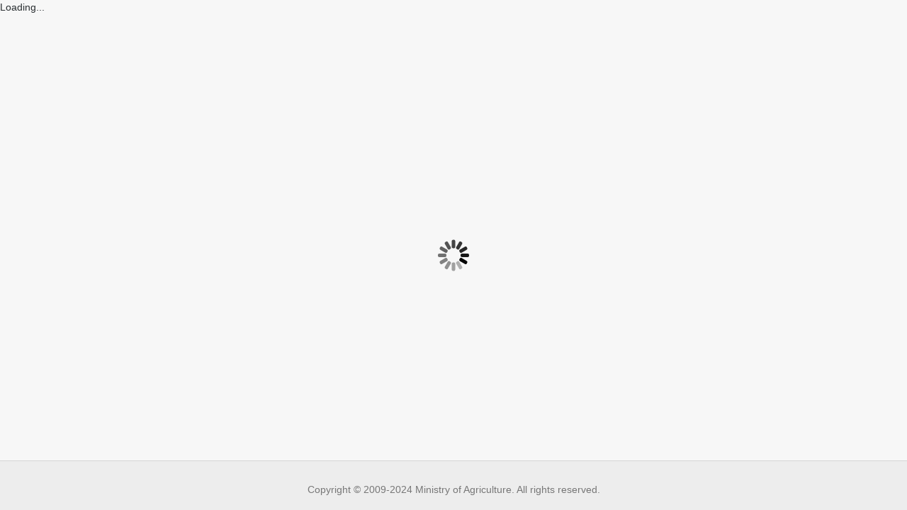

--- FILE ---
content_type: text/javascript
request_url: https://login.mze.cz/openam/XUI/22.5ba5c52484.js
body_size: 2004
content:
(window.webpackJsonp=window.webpackJsonp||[]).push([[22],{267:function(n,l,e){var o=e(4);n.exports=(o.default||o).template({1:function(n,l,e,o,t){var u,i=n.lookupProperty||function(n,l){if(Object.prototype.hasOwnProperty.call(n,l))return n[l]};return'width="'+n.escapeExpression(n.lambda(null!=(u=null!=(u=null!=(u=null!=l?i(l,"theme"):l)?i(u,"settings"):u)?i(u,"loginLogo"):u)?i(u,"width"):u,l))+'"'},3:function(n,l,e,o,t){var u,i=n.lookupProperty||function(n,l){if(Object.prototype.hasOwnProperty.call(n,l))return n[l]};return'height="'+n.escapeExpression(n.lambda(null!=(u=null!=(u=null!=(u=null!=l?i(l,"theme"):l)?i(u,"settings"):u)?i(u,"loginLogo"):u)?i(u,"height"):u,l))+'"'},compiler:[8,">= 4.3.0"],main:function(n,l,e,o,t){var u,i=n.lambda,r=n.escapeExpression,a=null!=l?l:n.nullContext||{},s=n.lookupProperty||function(n,l){if(Object.prototype.hasOwnProperty.call(n,l))return n[l]};return'<img class="main-logo"\n     src="'+r(i(null!=(u=null!=(u=null!=(u=null!=l?s(l,"theme"):l)?s(u,"settings"):u)?s(u,"loginLogo"):u)?s(u,"src"):u,l))+'"\n     '+(null!=(u=s(e,"if").call(a,null!=(u=null!=(u=null!=(u=null!=l?s(l,"theme"):l)?s(u,"settings"):u)?s(u,"loginLogo"):u)?s(u,"width"):u,{name:"if",hash:{},fn:n.program(1,t,0),inverse:n.noop,data:t,loc:{start:{line:18,column:5},end:{line:18,column:92}}}))?u:"")+"\n     "+(null!=(u=s(e,"if").call(a,null!=(u=null!=(u=null!=(u=null!=l?s(l,"theme"):l)?s(u,"settings"):u)?s(u,"loginLogo"):u)?s(u,"height"):u,{name:"if",hash:{},fn:n.program(3,t,0),inverse:n.noop,data:t,loc:{start:{line:19,column:5},end:{line:19,column:95}}}))?u:"")+'\n     alt="'+r(i(null!=(u=null!=(u=null!=(u=null!=l?s(l,"theme"):l)?s(u,"settings"):u)?s(u,"loginLogo"):u)?s(u,"alt"):u,l))+'" />\n'},useData:!0})}}]);
//# sourceMappingURL=22.5ba5c52484.js.map

--- FILE ---
content_type: text/javascript
request_url: https://login.mze.cz/openam/XUI/config/ThemeConfiguration.cf7a1b6758.js
body_size: 6722
content:
(window["webpackJsonp"] = window["webpackJsonp"] || []).push([[95],{

/***/ 654:
/***/ (function(module, exports, __webpack_require__) {

module.exports = __webpack_require__.p + "images/login-logo.2a5ced16cb.png";

/***/ }),

/***/ 655:
/***/ (function(module, exports, __webpack_require__) {

module.exports = __webpack_require__.p + "images/logo-horizontal.9b192e7f9c.png";

/***/ }),

/***/ 656:
/***/ (function(module, exports, __webpack_require__) {

module.exports = __webpack_require__.p + "css/structure.17a1b44c02.css";

/***/ }),

/***/ 657:
/***/ (function(module, exports, __webpack_require__) {

module.exports = __webpack_require__.p + "css/theme.54f03b63b5.css";

/***/ }),

/***/ 702:
/***/ (function(module, __webpack_exports__, __webpack_require__) {

"use strict";
__webpack_require__.r(__webpack_exports__);
/* harmony import */ var css_bootstrap_3_4_1_custom__WEBPACK_IMPORTED_MODULE_0__ = __webpack_require__(154);
/* harmony import */ var css_bootstrap_3_4_1_custom__WEBPACK_IMPORTED_MODULE_0___default = /*#__PURE__*/__webpack_require__.n(css_bootstrap_3_4_1_custom__WEBPACK_IMPORTED_MODULE_0__);
/* harmony import */ var images_login_logo__WEBPACK_IMPORTED_MODULE_1__ = __webpack_require__(654);
/* harmony import */ var images_login_logo__WEBPACK_IMPORTED_MODULE_1___default = /*#__PURE__*/__webpack_require__.n(images_login_logo__WEBPACK_IMPORTED_MODULE_1__);
/* harmony import */ var images_logo_horizontal__WEBPACK_IMPORTED_MODULE_2__ = __webpack_require__(655);
/* harmony import */ var images_logo_horizontal__WEBPACK_IMPORTED_MODULE_2___default = /*#__PURE__*/__webpack_require__.n(images_logo_horizontal__WEBPACK_IMPORTED_MODULE_2__);
/* harmony import */ var css_structure__WEBPACK_IMPORTED_MODULE_3__ = __webpack_require__(656);
/* harmony import */ var css_structure__WEBPACK_IMPORTED_MODULE_3___default = /*#__PURE__*/__webpack_require__.n(css_structure__WEBPACK_IMPORTED_MODULE_3__);
/* harmony import */ var css_theme__WEBPACK_IMPORTED_MODULE_4__ = __webpack_require__(657);
/* harmony import */ var css_theme__WEBPACK_IMPORTED_MODULE_4___default = /*#__PURE__*/__webpack_require__.n(css_theme__WEBPACK_IMPORTED_MODULE_4__);
/*
 * The contents of this file are subject to the terms of the Common Development and
 * Distribution License (the License). You may not use this file except in compliance with the
 * License.
 *
 * You can obtain a copy of the License at legal/CDDLv1.0.txt. See the License for the
 * specific language governing permission and limitations under the License.
 *
 * When distributing Covered Software, include this CDDL Header Notice in each file and include
 * the License file at legal/CDDLv1.0.txt. If applicable, add the following below the CDDL
 * Header, with the fields enclosed by brackets [] replaced by your own identifying
 * information: "Portions copyright [year] [name of copyright owner]".
 *
 * Copyright 2015-2020 ForgeRock AS.
 */





/* harmony default export */ __webpack_exports__["default"] = ({
  themes: {
    // There must be a theme named "default".
    "default": {
      // An ordered list of URLs to stylesheets that will be applied to every page.
      stylesheets: [css_bootstrap_3_4_1_custom__WEBPACK_IMPORTED_MODULE_0___default.a, css_structure__WEBPACK_IMPORTED_MODULE_3___default.a, css_theme__WEBPACK_IMPORTED_MODULE_4___default.a],
      // A URL to a favicon icon
      icon: "favicon.ico",
      settings: {
        // This logo is displayed on user profile pages.
        logo: {
          // The URL of the image.
          src: images_logo_horizontal__WEBPACK_IMPORTED_MODULE_2___default.a,
          // The title attribute used on <img> tags.
          title: "ForgeRock",
          // The alt attribute used on <img> tags.
          alt: "ForgeRock",
          // The width of the logo as a CSS length.
          width: "202px"
        },
        // This logo is displayed on login pages.
        loginLogo: {
          // The URL of the image.
          src: images_login_logo__WEBPACK_IMPORTED_MODULE_1___default.a,
          // The title attribute used on <img> tags.
          title: "ForgeRock",
          // The alt attribute used on <img> tags.
          alt: "ForgeRock",
          // The height of the logo as a CSS length.
          height: "104px",
          // The width of the logo as a CSS length.
          width: "210px"
        },
        // The footer is displayed on every page.
        footer: {
          // A contact email address.
          mailto: "",
          // A contact phone number. If empty, it will not be displayed.
          phone: ""
        }
      }
    },
    "fr-dark-theme": {
      // An ordered list of URLs to stylesheets that will be applied to every page.
      stylesheets: ["themes/dark/css/bootstrap.min.css", css_structure__WEBPACK_IMPORTED_MODULE_3___default.a, "themes/dark/css/theme-dark.css"],
      // A path that is prepended to every relative URL when fetching resources (including images, stylesheets and
      // HTML template files). Must include a trailing forward slash.
      // path: "dark/",
      settings: {
        loginLogo: {
          src: "themes/dark/images/login-logo-white.png",
          title: "ForgeRock",
          alt: "ForgeRock",
          height: "228px",
          width: "220px"
        }
      }
    },
    "eagri-theme": {
      icon: "themes/eagri/favicon.ico",
      settings: {
        loginLogo: {
          src: "themes/eagri/images/eagri.png",
          title: "eAgri",
          alt: "eAgri",
          height: "133px",
          width: "960px"
        }
      }
    }
  },
  // Each mapping will be tested in order. The theme from the first matching mapping will be used. If no mapping
  // matches then the theme "default" will be used.
  mappings: [// Use the theme with the key "my-theme" if the realm is either /my-realm or /my/sub-realm.
  //{ theme: "my-theme", realms: ["/my-realm", "/my/sub-realm"] }
  // Use the theme "my-second-theme" if the realm starts with /a. e.g. /ab or /a/c.
  //{ theme: "my-second-theme", realms: [/^\/a/] }
  // Use the theme "my-third-theme" if the realm is /a and the authentication chain is auth-chain-1.
  //{ theme: "my-third-theme", realms: ["/a"], authenticationChains: ["auth-chain-1"] }
  // Use the theme "my-fourth-theme" if the default authentication chain is in use.
  //{ theme: "my-fourth-theme", authenticationChains: [""] }
  {
    theme: "eagri-theme"
  }]
});

/***/ })

}]);
//# sourceMappingURL=ThemeConfiguration.cf7a1b6758.js.map